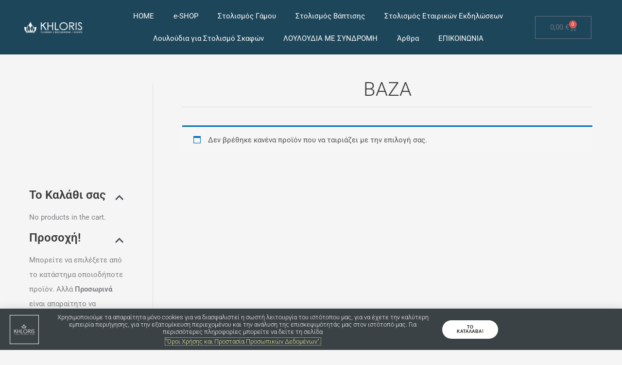

--- FILE ---
content_type: text/css
request_url: https://khloris.gr/wp-content/uploads/elementor/css/post-5107.css?ver=1768604909
body_size: 842
content:
.elementor-5107 .elementor-element.elementor-element-1a7ec29a:not(.elementor-motion-effects-element-type-background), .elementor-5107 .elementor-element.elementor-element-1a7ec29a > .elementor-motion-effects-container > .elementor-motion-effects-layer{background-color:#1E465A;}.elementor-5107 .elementor-element.elementor-element-1a7ec29a{transition:background 0.3s, border 0.3s, border-radius 0.3s, box-shadow 0.3s;}.elementor-5107 .elementor-element.elementor-element-1a7ec29a > .elementor-background-overlay{transition:background 0.3s, border-radius 0.3s, opacity 0.3s;}.elementor-bc-flex-widget .elementor-5107 .elementor-element.elementor-element-3a6e8a0b.elementor-column .elementor-widget-wrap{align-items:center;}.elementor-5107 .elementor-element.elementor-element-3a6e8a0b.elementor-column.elementor-element[data-element_type="column"] > .elementor-widget-wrap.elementor-element-populated{align-content:center;align-items:center;}.elementor-5107 .elementor-element.elementor-element-3a6e8a0b.elementor-column > .elementor-widget-wrap{justify-content:center;}.elementor-5107 .elementor-element.elementor-element-67238d72{text-align:center;}.elementor-5107 .elementor-element.elementor-element-67238d72 img{width:60%;}.elementor-bc-flex-widget .elementor-5107 .elementor-element.elementor-element-1c047326.elementor-column .elementor-widget-wrap{align-items:center;}.elementor-5107 .elementor-element.elementor-element-1c047326.elementor-column.elementor-element[data-element_type="column"] > .elementor-widget-wrap.elementor-element-populated{align-content:center;align-items:center;}.elementor-5107 .elementor-element.elementor-element-1c047326.elementor-column > .elementor-widget-wrap{justify-content:center;}.elementor-5107 .elementor-element.elementor-element-7ce1f0af .elementor-menu-toggle{margin-left:auto;}.elementor-5107 .elementor-element.elementor-element-7ce1f0af .elementor-nav-menu--main .elementor-item{color:#FFFEFE;fill:#FFFEFE;}.elementor-5107 .elementor-element.elementor-element-7ce1f0af .elementor-nav-menu--main:not(.e--pointer-framed) .elementor-item:before,
					.elementor-5107 .elementor-element.elementor-element-7ce1f0af .elementor-nav-menu--main:not(.e--pointer-framed) .elementor-item:after{background-color:#BEC63E;}.elementor-5107 .elementor-element.elementor-element-7ce1f0af .e--pointer-framed .elementor-item:before,
					.elementor-5107 .elementor-element.elementor-element-7ce1f0af .e--pointer-framed .elementor-item:after{border-color:#BEC63E;}.elementor-5107 .elementor-element.elementor-element-7ce1f0af .elementor-nav-menu--main .elementor-item.elementor-item-active{color:#BEC63E;}.elementor-5107 .elementor-element.elementor-element-7ce1f0af .elementor-nav-menu--dropdown a, .elementor-5107 .elementor-element.elementor-element-7ce1f0af .elementor-menu-toggle{color:#FFFBFB;fill:#FFFBFB;}.elementor-5107 .elementor-element.elementor-element-7ce1f0af .elementor-nav-menu--dropdown{background-color:#1E465A;}.elementor-5107 .elementor-element.elementor-element-7ce1f0af .elementor-nav-menu--dropdown a:hover,
					.elementor-5107 .elementor-element.elementor-element-7ce1f0af .elementor-nav-menu--dropdown a:focus,
					.elementor-5107 .elementor-element.elementor-element-7ce1f0af .elementor-nav-menu--dropdown a.elementor-item-active,
					.elementor-5107 .elementor-element.elementor-element-7ce1f0af .elementor-nav-menu--dropdown a.highlighted,
					.elementor-5107 .elementor-element.elementor-element-7ce1f0af .elementor-menu-toggle:hover,
					.elementor-5107 .elementor-element.elementor-element-7ce1f0af .elementor-menu-toggle:focus{color:#BEC63E;}.elementor-5107 .elementor-element.elementor-element-7ce1f0af .elementor-nav-menu--dropdown a:hover,
					.elementor-5107 .elementor-element.elementor-element-7ce1f0af .elementor-nav-menu--dropdown a:focus,
					.elementor-5107 .elementor-element.elementor-element-7ce1f0af .elementor-nav-menu--dropdown a.elementor-item-active,
					.elementor-5107 .elementor-element.elementor-element-7ce1f0af .elementor-nav-menu--dropdown a.highlighted{background-color:#02010100;}.elementor-5107 .elementor-element.elementor-element-7ce1f0af .elementor-nav-menu--dropdown a.elementor-item-active{color:#BEC63E;}.elementor-bc-flex-widget .elementor-5107 .elementor-element.elementor-element-7787d4c5.elementor-column .elementor-widget-wrap{align-items:center;}.elementor-5107 .elementor-element.elementor-element-7787d4c5.elementor-column.elementor-element[data-element_type="column"] > .elementor-widget-wrap.elementor-element-populated{align-content:center;align-items:center;}.elementor-5107 .elementor-element.elementor-element-7787d4c5.elementor-column > .elementor-widget-wrap{justify-content:center;}.elementor-5107 .elementor-element.elementor-element-3d003def{--divider-style:solid;--subtotal-divider-style:solid;--elementor-remove-from-cart-button:none;--remove-from-cart-button:block;--cart-border-style:none;--cart-footer-layout:1fr 1fr;--products-max-height-sidecart:calc(100vh - 240px);--products-max-height-minicart:calc(100vh - 385px);}.elementor-5107 .elementor-element.elementor-element-3d003def .widget_shopping_cart_content{--subtotal-divider-left-width:0;--subtotal-divider-right-width:0;}.elementor-5107:not(.elementor-motion-effects-element-type-background), .elementor-5107 > .elementor-motion-effects-container > .elementor-motion-effects-layer{background-color:#ffffff;}.elementor-theme-builder-content-area{height:400px;}.elementor-location-header:before, .elementor-location-footer:before{content:"";display:table;clear:both;}@media(max-width:1024px){.elementor-5107 .elementor-element.elementor-element-67238d72 img{width:65%;}}@media(min-width:768px){.elementor-5107 .elementor-element.elementor-element-3a6e8a0b{width:17.043%;}.elementor-5107 .elementor-element.elementor-element-1c047326{width:68.218%;}.elementor-5107 .elementor-element.elementor-element-7787d4c5{width:14.072%;}}@media(max-width:1024px) and (min-width:768px){.elementor-5107 .elementor-element.elementor-element-3a6e8a0b{width:30%;}.elementor-5107 .elementor-element.elementor-element-1c047326{width:55%;}}@media(max-width:767px){.elementor-5107 .elementor-element.elementor-element-3a6e8a0b{width:30%;}.elementor-5107 .elementor-element.elementor-element-3a6e8a0b > .elementor-widget-wrap > .elementor-widget:not(.elementor-widget__width-auto):not(.elementor-widget__width-initial):not(:last-child):not(.elementor-absolute){margin-block-end:2px;}.elementor-5107 .elementor-element.elementor-element-3a6e8a0b > .elementor-element-populated{margin:0px 0px 0px 0px;--e-column-margin-right:0px;--e-column-margin-left:0px;padding:0px 0px 0px 0px;}.elementor-5107 .elementor-element.elementor-element-67238d72{text-align:start;}.elementor-5107 .elementor-element.elementor-element-67238d72 img{width:90px;max-width:90px;}.elementor-5107 .elementor-element.elementor-element-1c047326{width:40%;}.elementor-5107 .elementor-element.elementor-element-7787d4c5{width:30%;}}

--- FILE ---
content_type: text/css
request_url: https://khloris.gr/wp-content/uploads/elementor/css/post-10936.css?ver=1768604909
body_size: 149
content:
.elementor-10936 .elementor-element.elementor-element-1ac538d{--display:flex;--gap:1px 1px;--row-gap:1px;--column-gap:1px;--margin-top:0px;--margin-bottom:0px;--margin-left:0px;--margin-right:0px;--padding-top:12px;--padding-bottom:12px;--padding-left:12px;--padding-right:12px;}#elementor-popup-modal-10936{background-color:rgba(0,0,0,.8);justify-content:center;align-items:center;pointer-events:all;}#elementor-popup-modal-10936 .dialog-message{width:640px;height:auto;}#elementor-popup-modal-10936 .dialog-close-button{display:flex;}#elementor-popup-modal-10936 .dialog-widget-content{box-shadow:2px 8px 23px 3px rgba(0,0,0,0.2);}@media(min-width:768px){.elementor-10936 .elementor-element.elementor-element-1ac538d{--content-width:1000px;}}

--- FILE ---
content_type: text/css
request_url: https://khloris.gr/wp-content/uploads/elementor/css/post-4926.css?ver=1768604909
body_size: 537
content:
.elementor-4926 .elementor-element.elementor-element-5c95b28e > .elementor-container > .elementor-column > .elementor-widget-wrap{align-content:center;align-items:center;}.elementor-4926 .elementor-element.elementor-element-69c01b2f{text-align:center;}.elementor-4926 .elementor-element.elementor-element-69c01b2f img{width:75%;}.elementor-4926 .elementor-element.elementor-element-1c0d4e68 > .elementor-widget-wrap > .elementor-widget:not(.elementor-widget__width-auto):not(.elementor-widget__width-initial):not(:last-child):not(.elementor-absolute){margin-block-end:5px;}.elementor-4926 .elementor-element.elementor-element-14b39396{text-align:center;}.elementor-4926 .elementor-element.elementor-element-14b39396 .elementor-heading-title{font-size:13px;font-weight:300;color:#F9FAFB;}.elementor-4926 .elementor-element.elementor-element-d494f36{text-align:center;}.elementor-4926 .elementor-element.elementor-element-d494f36 .elementor-heading-title{font-size:13px;font-weight:300;color:#E3EAA3;}.elementor-4926 .elementor-element.elementor-element-68b9b8f5 .elementor-button{background-color:#FFFFFF;font-family:"Arial", Sans-serif;font-size:9px;font-weight:600;text-transform:uppercase;fill:#231C1C;color:#231C1C;border-radius:150px 150px 150px 150px;padding:10px 30px 10px 30px;}.elementor-4926 .elementor-element.elementor-element-68b9b8f5 .elementor-button:hover, .elementor-4926 .elementor-element.elementor-element-68b9b8f5 .elementor-button:focus{background-color:#000000;color:#D2B84B;}.elementor-4926 .elementor-element.elementor-element-68b9b8f5 .elementor-button:hover svg, .elementor-4926 .elementor-element.elementor-element-68b9b8f5 .elementor-button:focus svg{fill:#D2B84B;}#elementor-popup-modal-4926 .dialog-widget-content{background-color:#3B4245;box-shadow:2px 8px 23px 3px rgba(0,0,0,0.2);}#elementor-popup-modal-4926 .dialog-message{width:100vw;height:auto;}#elementor-popup-modal-4926{justify-content:center;align-items:flex-end;}@media(max-width:1024px){.elementor-4926 .elementor-element.elementor-element-69c01b2f img{width:80%;}.elementor-4926 .elementor-element.elementor-element-14b39396 .elementor-heading-title{font-size:10px;}.elementor-4926 .elementor-element.elementor-element-d494f36 .elementor-heading-title{font-size:10px;}.elementor-4926 .elementor-element.elementor-element-68b9b8f5 .elementor-button{font-size:9px;padding:10px 25px 10px 25px;}}@media(min-width:768px){.elementor-4926 .elementor-element.elementor-element-7d71a11e{width:10%;}.elementor-4926 .elementor-element.elementor-element-1c0d4e68{width:79.996%;}.elementor-4926 .elementor-element.elementor-element-1f6c7fbf{width:10%;}}@media(max-width:1024px) and (min-width:768px){.elementor-4926 .elementor-element.elementor-element-7d71a11e{width:15%;}.elementor-4926 .elementor-element.elementor-element-1c0d4e68{width:64%;}.elementor-4926 .elementor-element.elementor-element-1f6c7fbf{width:20%;}}@media(max-width:767px){.elementor-4926 .elementor-element.elementor-element-7d71a11e{width:20%;}.elementor-4926 .elementor-element.elementor-element-69c01b2f img{width:100%;}.elementor-4926 .elementor-element.elementor-element-1c0d4e68{width:53%;}.elementor-4926 .elementor-element.elementor-element-14b39396{text-align:start;}.elementor-4926 .elementor-element.elementor-element-14b39396 .elementor-heading-title{font-size:8px;}.elementor-4926 .elementor-element.elementor-element-d494f36{text-align:start;}.elementor-4926 .elementor-element.elementor-element-d494f36 .elementor-heading-title{font-size:8px;}.elementor-4926 .elementor-element.elementor-element-1f6c7fbf{width:25%;}.elementor-4926 .elementor-element.elementor-element-68b9b8f5 > .elementor-widget-container{margin:0px 0px 0px 0px;}.elementor-4926 .elementor-element.elementor-element-68b9b8f5 .elementor-button{font-size:7px;padding:10px 15px 10px 15px;}}